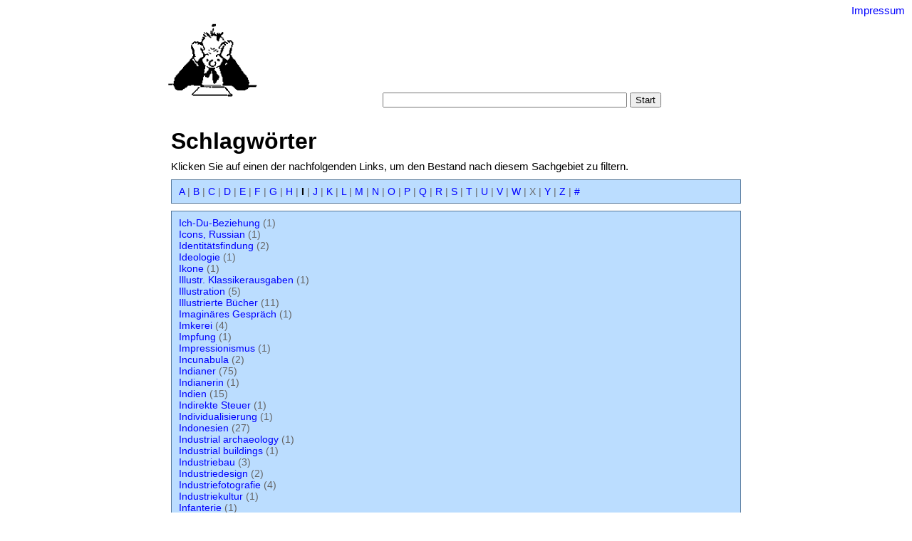

--- FILE ---
content_type: text/html; charset=utf-8
request_url: https://bebuquin.de/schlagworte/I/
body_size: 3285
content:
<!DOCTYPE html>
<html lang="de">

<head>
  <meta charset="UTF-8">
  <title>Versand-Antiquariat Bebuquin: Schlagwörter</title>
  <meta name="viewport" content="width=device-width, initial-scale=1.0">
  <meta name="author" content="Alexander Zimmeck">
  <meta name="generator" content="HESCOM Web Framework; (c) 2006-2026 HESCOM-Software">
  <meta name="description" content="Das Antiquariat Bebuquin bietet antiquarische Bücher und Autographen aus allen Wissens- und Sammelbereichen mit Schwerpunkt Literatur in bibliophilen- und Erstausgaben sowie Kinder-, Abenteuer- und Kolportage-Literatur.">
  <meta name="keywords" content="Bebuquin, Alexander Zimmeck, Werbener See, Pegau, Antiquariat, Antiquar, Buch, Bücher, Shop, Internetshop, Webshop, alte Bücher, ZVAB, Buchhandel, kaufen, HESCOM, Antiquar-PC">
  <meta name="robots" content="index, follow">
  <meta name="DC.title" content="Versand-Antiquariat Bebuquin: Schlagwörter">
  <meta name="DC.creator" content="Alexander Zimmeck">
  <meta name="DC.modified" content="2025-12-09T23:06:33+01:00">
  <meta name="DC.description" content="Das Antiquariat Bebuquin bietet antiquarische Bücher und Autographen aus allen Wissens- und Sammelbereichen mit Schwerpunkt Literatur in bibliophilen- und Erstausgaben sowie Kinder-, Abenteuer- und Kolportage-Literatur.">
  <meta name="DC.publisher" content="HESCOM-Software">
  <meta name="DC.language" content="de">
  <meta property="og:type" content="website">
  <meta property="og:title" content="Versand-Antiquariat Bebuquin">
  <meta property="og:image" content="https://www.bebuquin.de/images/antiquariat-bebuquin-logo.gif">
  <meta property="og:description" content="Das Antiquariat Bebuquin bietet antiquarische Bücher und Autographen aus allen Wissens- und Sammelbereichen mit Schwerpunkt Literatur in bibliophilen- und Erstausgaben sowie Kinder-, Abenteuer- und Kolportage-Literatur.">
  <meta property="og:url" content="https://www.bebuquin.de/">
  <link rel="SHORTCUT ICON" href="/favicon.ico">
  <link rel="stylesheet" type="text/css" href="/style/general.css?v=241003">
  <link rel="stylesheet" type="text/css" href="/style/layout.css?v=241003">
  <link rel="stylesheet" type="text/css" href="/style/theme3/shop.css?v=241003">
  <link rel="stylesheet" type="text/css" href="/style/mobile.css?v=241003">
  <link rel="stylesheet" type="text/css" href="/style/theme3/mobile.css?v=241003">
  <link rel="stylesheet" type="text/css" href="/style/print.css?v=241003" media="print">
  <script type="text/javascript">
    /* <![CDATA[ */
    function sbm(sbId,fId) {var c=document.forms[fId].elements[fId+':c'].value;var r=c-7777;document.forms[fId].elements[fId+':r'].value=r;document.getElementById(sbId+'_js').value='1';document.forms[fId].submit();} function mx(s){var n=0;var r="";for(var i=0;i<(s.length);i++){n=s.charCodeAt(i);if(n>=8364){n=128;}r+=String.fromCharCode(n-1);}location.href=r;} function db_sbm(id){var si=document.getElementById(id+'_loading');var sb=document.getElementById(id);si.style.display='block';sb.style.display='none';} function mn(dc){var m=document.getElementById('mainMenu');if(m){m.className=dc+(m.className==dc+' opened'?' closed':' opened');m.style.display='none';m.offsetHeight;m.style.display='';}}
    /* ]]> */
  </script>
</head>

<body>
  <div class="pageContainer page_schlagworte_">
    <div class="topNavigation"><a href="/impressum/">Impressum</a>
    </div>
    <div class="header">
      <div class="pageTitle">
        <h1><a href="/">Versand-Antiquariat Bebuquin</a></h1>
      </div>
      <div class="logo"><a href="/"><img src="/images/antiquariat-bebuquin-logo.gif" alt="Versand-Antiquariat Bebuquin"></a>
      </div>
      <div class="mobileHeader"><a href="/#" title="Hauptmenü zeigen" onclick="mn(&#039;navigation&#039;); return false;">
        <h1>Versand-Antiquariat Bebuquin</h1></a>
      </div>
      <div class="navigation" id="mainMenu">
        <ul>
          <li>
            <div><a href="/">Startseite</a>
            </div></li>
          <li><span class="divider"> &middot; </span>

            <div><a href="/suche/">Suche</a>
            </div></li>
          <li><span class="divider"> &middot; </span>

            <div><a href="/kategorien/">Kategorien</a>
            </div></li>
          <li class="active"><span class="divider"> &middot; </span>

            <div><a href="/schlagworte/">Schlagwörter</a>
            </div></li>
          <li><span class="divider"> &middot; </span>

            <div><a href="/gesamtliste/">Gesamtbestand</a>
            </div></li>
          <li><span class="divider"><br>
            </span>

            <div><a href="/warenkorb/">Warenkorb</a>
            </div></li>
          <li><span class="divider"> &middot; </span>

            <div><a href="/agb/">AGB</a>
            </div></li>
          <li><span class="divider"> &middot; </span>

            <div><a href="/datenschutz/">Datenschutz</a>
            </div></li>
          <li><span class="divider"> &middot; </span>

            <div><a href="/impressum/">Impressum</a>
            </div></li>
        </ul>
      </div>
      <div class="menuSearch">
        <form method="post" action="/schlagworte/I/">
          <div class="quicksearch"><label for="quicksearch_terms">Suche</label>: <input id="quicksearch_terms" name="quicksearch_terms" type="text" size="20" maxlength="200" class="terms">  <input id="quicksearch_submit" name="quicksearch_submit" type="submit" value="Start">
          </div>
        </form>
      </div>
    </div>
    <div class="main">
      <div class="content">
        <h1>Schlagwörter</h1>

        <p class="intro">Klicken Sie auf einen der nachfolgenden Links, um den Bestand nach diesem Sachgebiet zu filtern.</p>

        <div class="pane alphabet"><a href="/schlagworte/A/">A</a> | <a href="/schlagworte/B/">B</a> | <a href="/schlagworte/C/">C</a> | <a href="/schlagworte/D/">D</a> | <a href="/schlagworte/E/">E</a> | <a href="/schlagworte/F/">F</a> | <a href="/schlagworte/G/">G</a> | <a href="/schlagworte/H/">H</a> | <b>I</b> | <a href="/schlagworte/J/">J</a> | <a href="/schlagworte/K/">K</a> | <a href="/schlagworte/L/">L</a> | <a href="/schlagworte/M/">M</a> | <a href="/schlagworte/N/">N</a> | <a href="/schlagworte/O/">O</a> | <a href="/schlagworte/P/">P</a> | <a href="/schlagworte/Q/">Q</a> | <a href="/schlagworte/R/">R</a> | <a href="/schlagworte/S/">S</a> | <a href="/schlagworte/T/">T</a> | <a href="/schlagworte/U/">U</a> | <a href="/schlagworte/V/">V</a> | <a href="/schlagworte/W/">W</a> | <span>X</span> | <a href="/schlagworte/Y/">Y</a> | <a href="/schlagworte/Z/">Z</a> | <a href="/schlagworte/9/">#</a>
        </div>
        <div class="pane keywords">
          <p><a href="/schlagwort/455118/">Ich-Du-Beziehung</a> <span class="entryCount">(1)</span></p>
          <p><a href="/schlagwort/468424/">Icons, Russian</a> <span class="entryCount">(1)</span></p>
          <p><a href="/schlagwort/429553/">Identitätsfindung</a> <span class="entryCount">(2)</span></p>
          <p><a href="/schlagwort/403293/">Ideologie</a> <span class="entryCount">(1)</span></p>
          <p><a href="/schlagwort/458788/">Ikone</a> <span class="entryCount">(1)</span></p>
          <p><a href="/schlagwort/121902/">Illustr. Klassikerausgaben</a> <span class="entryCount">(1)</span></p>
          <p><a href="/schlagwort/400020/">Illustration</a> <span class="entryCount">(5)</span></p>
          <p><a href="/schlagwort/9706/">Illustrierte Bücher</a> <span class="entryCount">(11)</span></p>
          <p><a href="/schlagwort/429470/">Imaginäres Gespräch</a> <span class="entryCount">(1)</span></p>
          <p><a href="/schlagwort/124139/">Imkerei</a> <span class="entryCount">(4)</span></p>
          <p><a href="/schlagwort/438254/">Impfung</a> <span class="entryCount">(1)</span></p>
          <p><a href="/schlagwort/128696/">Impressionismus</a> <span class="entryCount">(1)</span></p>
          <p><a href="/schlagwort/509745/">Incunabula</a> <span class="entryCount">(2)</span></p>
          <p><a href="/schlagwort/119716|8839/">Indianer</a> <span class="entryCount">(75)</span></p>
          <p><a href="/schlagwort/444053/">Indianerin</a> <span class="entryCount">(1)</span></p>
          <p><a href="/schlagwort/8934|9531/">Indien</a> <span class="entryCount">(15)</span></p>
          <p><a href="/schlagwort/463970/">Indirekte Steuer</a> <span class="entryCount">(1)</span></p>
          <p><a href="/schlagwort/485258/">Individualisierung</a> <span class="entryCount">(1)</span></p>
          <p><a href="/schlagwort/9579/">Indonesien</a> <span class="entryCount">(27)</span></p>
          <p><a href="/schlagwort/451122/">Industrial archaeology</a> <span class="entryCount">(1)</span></p>
          <p><a href="/schlagwort/440811/">Industrial buildings</a> <span class="entryCount">(1)</span></p>
          <p><a href="/schlagwort/457444/">Industriebau</a> <span class="entryCount">(3)</span></p>
          <p><a href="/schlagwort/457875/">Industriedesign</a> <span class="entryCount">(2)</span></p>
          <p><a href="/schlagwort/437825/">Industriefotografie</a> <span class="entryCount">(4)</span></p>
          <p><a href="/schlagwort/440810/">Industriekultur</a> <span class="entryCount">(1)</span></p>
          <p><a href="/schlagwort/406164/">Infanterie</a> <span class="entryCount">(1)</span></p>
          <p><a href="/schlagwort/486657/">Infanticide</a> <span class="entryCount">(1)</span></p>
          <p><a href="/schlagwort/456764/">Informatik</a> <span class="entryCount">(1)</span></p>
          <p><a href="/schlagwort/456844/">Infusion</a> <span class="entryCount">(1)</span></p>
          <p><a href="/schlagwort/9119/">Inka</a> <span class="entryCount">(37)</span></p>
          <p><a href="/schlagwort/509008/">Inkunabel</a> <span class="entryCount">(2)</span></p>
          <p><a href="/schlagwort/9717/">Innenarchitektur</a> <span class="entryCount">(2)</span></p>
          <p><a href="/schlagwort/505362/">Innenstadt</a> <span class="entryCount">(1)</span></p>
          <p><a href="/schlagwort/494845/">Innere Medizin</a> <span class="entryCount">(1)</span></p>
          <p><a href="/schlagwort/401877/">Innovationsprozess</a> <span class="entryCount">(2)</span></p>
          <p><a href="/schlagwort/450196/">Inschrift</a> <span class="entryCount">(1)</span></p>
          <p><a href="/schlagwort/464981/">Inschriften</a> <span class="entryCount">(1)</span></p>
          <p><a href="/schlagwort/480675/">Installation</a> <span class="entryCount">(1)</span></p>
          <p><a href="/schlagwort/403191/">Instandhaltung</a> <span class="entryCount">(3)</span></p>
          <p><a href="/schlagwort/193858/">instrumente</a> <span class="entryCount">(155)</span></p>
          <p><a href="/schlagwort/440476/">Inszenierte Fotografie</a> <span class="entryCount">(2)</span></p>
          <p><a href="/schlagwort/435983/">Inszenierung</a> <span class="entryCount">(2)</span></p>
          <p><a href="/schlagwort/429472/">Intellektueller</a> <span class="entryCount">(3)</span></p>
          <p><a href="/schlagwort/403310/">Intention</a> <span class="entryCount">(1)</span></p>
          <p><a href="/schlagwort/492756/">Intercultural communication</a> <span class="entryCount">(1)</span></p>
          <p><a href="/schlagwort/492752/">Interculturele communicatie</a> <span class="entryCount">(1)</span></p>
          <p><a href="/schlagwort/506494/">Interdisziplinäre Forschung</a> <span class="entryCount">(1)</span></p>
          <p><a href="/schlagwort/492758/">Interkulturalität</a> <span class="entryCount">(1)</span></p>
          <p><a href="/schlagwort/492754/">Interkulturelle Kommunikation</a> <span class="entryCount">(1)</span></p>
          <p><a href="/schlagwort/443287/">Internationale Verständigung</a> <span class="entryCount">(1)</span></p>
          <p><a href="/schlagwort/461209/">Intestinale Metaplasie</a> <span class="entryCount">(1)</span></p>
          <p><a href="/schlagwort/456745/">Invasion</a> <span class="entryCount">(1)</span></p>
          <p><a href="/schlagwort/492620/">Inventar</a> <span class="entryCount">(11)</span></p>
          <p><a href="/schlagwort/429289/">Investigative reporting</a> <span class="entryCount">(1)</span></p>
          <p><a href="/schlagwort/456789/">Irrationalismus</a> <span class="entryCount">(1)</span></p>
          <p><a href="/schlagwort/9300|9683/">Islam</a> <span class="entryCount">(2)</span></p>
          <p><a href="/schlagwort/8952/">Israel</a> <span class="entryCount">(1)</span></p>
          <p><a href="/schlagwort/463379/">Italian language</a> <span class="entryCount">(1)</span></p>
          <p><a href="/schlagwort/9543/">Italien</a> <span class="entryCount">(6)</span></p>
          <p><a href="/schlagwort/456808/">Italienisch</a> <span class="entryCount">(1)</span></p>
        </div>

        <p class="hint">Hinweis: Durch Absenden einer Suchanfrage wird das aktuelle Suchergebnis verworfen.</p>
      </div>
      <div class="clear">
      </div>
    </div>
    <div class="footer">
      <p class="navigate"><a href="/">Startseite</a> &middot; <a href="/suche/">Suche</a> &middot; <a href="/kategorien/">Kategorien</a> &middot; <a href="/schlagworte/">Schlagwörter</a> &middot; <a href="/gesamtliste/">Gesamtbestand</a> &middot; <a href="/warenkorb/">Warenkorb</a> &middot; <a href="/agb/">AGB</a> &middot; <a href="/datenschutz/">Datenschutz</a> &middot; <a href="/impressum/">Impressum</a></p>
      <p class="shopInfo"><a href="https://www.hescomshop.de" target="_blank">HescomShop</a> - Das Webshopsystem für Antiquariate und Verlage | &copy;&nbsp;2006-2026 by <a href="https://www.hescom.de" target="_blank">HESCOM-Software</a>. Alle Rechte vorbehalten.</p>
    </div>
  </div>
</body>

</html>

--- FILE ---
content_type: text/css
request_url: https://bebuquin.de/style/general.css?v=241003
body_size: 380
content:
/*nicht: input*/
div, body, p, ul, form, h1, h2, h3, th, td, table {
  margin: 0px;
  padding: 0px;
}
img {
  border: none;
}
table {
  border-collapse: collapse;
}
.pageKeywords,
.pageInfo,
.hfields,
.hidden {
  position: absolute;
  visibility: hidden;
  display: none;
  height: 0px;
}

.floatLeft {
  float: left;
}
.floatRight {
  float: right;
}
.clear {
  clear: both;
}

.left {
  text-align: left;
}
.right {
  text-align: right;
}
.center {
  text-align: center;
}


--- FILE ---
content_type: text/css
request_url: https://bebuquin.de/style/theme3/shop.css?v=241003
body_size: 5284
content:
html {
  overflow-y: scroll;
}
body {
  background: white url(background_blue.png) left top repeat-x;
}
body, div, p, ul, form, h1, h2, h3, th, td, table, input, select {
  font-family: Verdana, Tahoma, Helvetica, sans-serif;
  color: black;
}
h1, h2 {
  font-family: "Trebuchet MS", Trebuchet, Verdana, Tahoma, Helvetica, sans-serif;
}
.pageContainer {
  max-width: none;
  border: none;
}
img {
  max-width: 100%;
}
.list img {
  max-width: none;
}

/* -- Header -- */
.topNavigation {
  position: absolute;
  top: 6px;
  right: 10px;
  text-align: right;
  z-index: 1;
}
.topNavigation .languages {
  text-align: right;
  padding: 3px 2px 0px;
  display: inline;
}

.header {
  position: relative;
  top: 0px;
  left: 0px;
  width: 650px;
  height: 140px;
  background: transparent url(header_blue.gif) center top no-repeat;
  margin: 20px auto 20px;
  padding: 0px;
}
.header .pageTitle {
  position: absolute;
  top: 7px;
  left: 0px;
  width: 100%;
}
.header .pageTitle h1 {
  color: white;
  text-align: center;
  margin: 0px;
  padding: 0px;
}
.header .pageTitle h1 a {
  color: white;
  text-decoration: none;
}
.header {
  left: 70px;
}
.header .logo {
  height: 100px;
  width: 139px;
  display: block;
  position: absolute;
  left: -160px;
  top: 10px;
}


/* -- Navigation -- */
.navigation {
  position: absolute;
  top: 60px;
  left: 0px;
  width: 650px;
  color: white;
  text-align: center;
  padding: 0px;
}
.navigation ul {
  list-style: none;
  margin: 0px;
  padding: 0px;
}
.navigation li,
.navigation li div {
  display: inline;
  color: white;
}
.navigation li.ignore {
  display: none;
}
.navigation a,
.navigation a:hover {
  color: white;
  line-height: 135%;
}
.navigation .cartInfo {
  display: none;
}

.quicksearch {
  position: absolute;
  top: 109px;
  left: 0px;
  width: 100%;
  text-align: center;
  color: white;
  font-size: 13px;
  padding: 1px 0px 0px;
}
.quicksearch input {
  font-size: 13px;
}
.quicksearch input[type=text] {
  width: 335px;
  font-size: 13px;
}
.menuSearch ul.error {
  width: 800px;
  margin: 20px auto;
  padding: 10px 0px;
}

/* -- Main -- */
.content {
  margin: 0px auto;
  padding: 0px;
  max-width: 800px;
}
.recommendations {
  display: none;
}
div, body, p, ul, form, h1, h2, h3, th, td, table, input, select {
  font-size: 15px;
}
h1 {
  font-size: 32px;
  margin: 16px 0px 8px;
}
h2 {
  font-size: 20px;
  margin: 16px 0px 8px;
}
h3 {
  font-size: 16px;
  margin: 0px 0px 8px;
}
p.hint {
  margin: 20px 0px 10px;
  font-size: 13px;
}
p.intro {
  margin: 0px 0px 8px;
}
a:hover {
  color: #009;
}
.pane {
  background: #bdf;
  border: #579 1px solid;
  padding: 8px 10px;
}
.featured .items .item,
.recommendations .item,
.featured .items .item:hover,
.recommendations .item:hover {
  background: #bdf;
  border: #579 1px solid;
}
.impressum td {
  font-size: 15px;
}

.list table {
  background: #bdf;
  border: #579 1px solid;
}
.list td,
.list th {
  padding: 4px 8px;
}
.listView thead {
  display: none;
}
.list tbody tr.even {
  background: white;
}
.list tbody tr.odd {
  background: #bdf;
}
.listView tbody tr.odd:hover,
.listView tbody tr.even:hover {
  background: #ff9;
}
.list tbody .picfile {
  padding-top: 7px;
}
.list tbody .picfileEmpty {
  padding: 0px;
}
.list tbody .price,
.list tbody .order {
  padding-left: 0px;
}
.listControl * {
  font-size: 14px;
}

.cart td {
  font-size: 15px;
}
.cart thead th {
  font-size: 11px;
  font-weight: normal;
  font-style: normal;
  border-bottom: #579 1px solid;
}
.cart thead th b {
  font-size: 16px;
  font-weight: bold;
  font-style: normal;
}
.cart tbody tr.odd {
  background: #def;
}
.cart .tfoot td {
  border-top: #579 1px solid;
}
.list .tfoot td div {
  font-size: 14px;
}

.noSSL td {
  font-size: 13px;
}
.securityLink {
  margin-top: -5px;
}

.orderProgress li {
  background: #bdf;
  border: #579 1px solid;
}

.address td,
.address label,
.address p {
  font-size: 15px;
}

.detail td .price {
  font-size: 17px;
  font-weight: bold;
  padding-bottom: 2px;
}
.detail td .description,
.detail td .comment {
  text-align: left;
}


/* -- Info pages -- */
.shippingInfo table {
  border-collapse: separate;
}
.shippingInfo table td,
.shippingInfo table th {
  background: #eef;
  background: #ccf;
  padding: 10px 10px;
  margin: 5px;
  border: white 2px solid;
  text-align: center;
}
.shippingInfo table .even td {
  background: #ccf;
  background: #eef;
}

.arrowLink {
  font-weight: bold;
  margin: 20px 0px 30px;
}

.abbreviations {
  margin: 0px 0px 20px;
}
.abbreviations table th {
  text-align: left;
  font-family: Trebuchet MS, Verdana, Tahoma, Helvetica, Sans-Serif;
  font-weight: bold;
  font-size: 20px;
  padding: 16px 0px 8px;
}
.abbreviations table td {
  padding-right: 10px;
}
.abbreviations table td.colspace {
  padding-right: 50px;
}

.catalogs p,
.links p {
  margin: 0px -10px 0px 0px;
}
.catalogs p a,
.links p a {
  text-decoration: none;
}


/* -- Footer -- */
.footer {
  margin: 0px auto;
  max-width: 800px;
  padding: 10px 0px 0px;
}
.footer .navigate {
  display: none;
}
.footer .shopInfo {
  font-family: Verdana, Tahoma, Helvetica, sans-serif;
  font-size: 11px;
  text-align: left;
  padding: 0px;
  color: #9bd;
  border-top: #9bd 1px solid;
  background: none;
}
.shopInfo a {
  color: #9bd;
  text-decoration: none;
}
.shopInfo a:hover {
  color: #9bd;
  text-decoration: underline;
}
